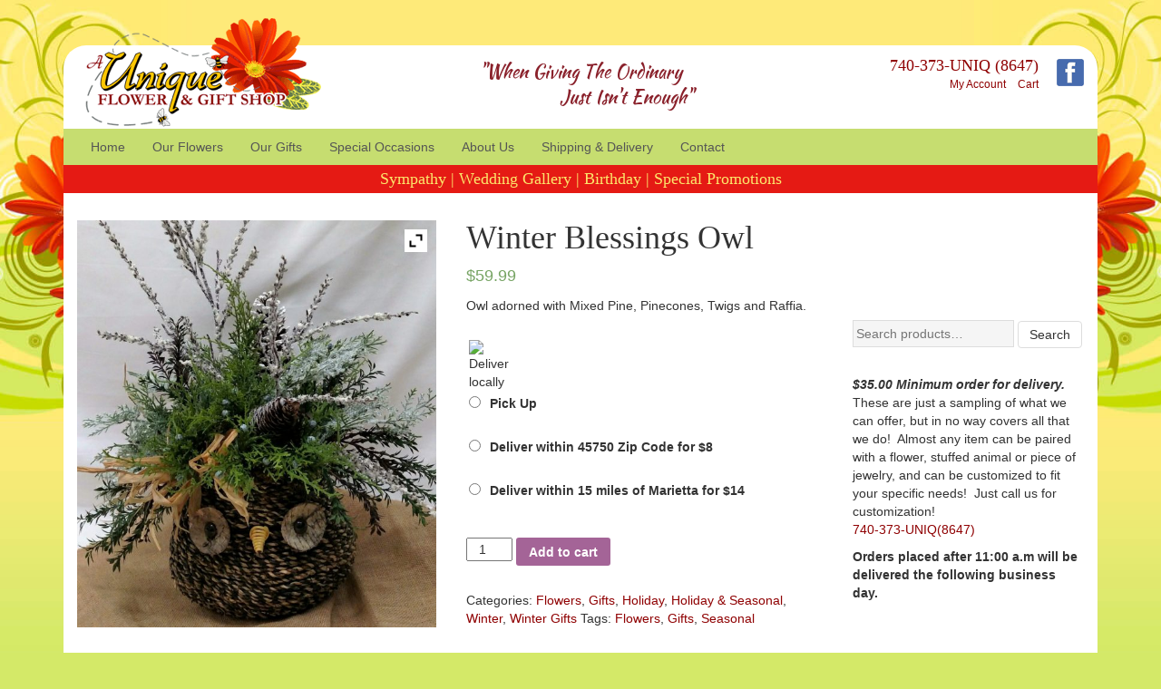

--- FILE ---
content_type: text/css
request_url: https://auniqueflowershop.com/wp-content/themes/uniquefgs/style.css?ver=1.6
body_size: 18676
content:
/*
Theme Name: Unique_Flower_and_Gift_Shop_Custom_Theme
Theme URI: http://www.whitecapscreativegroup.com
Author: White Caps Creative Group
Author URI: http://www.whitecapscreativegroup.com
Description: WCCG Custom Theme
Version: 1.0
License: Private
License URI: http://www.whitecapscreativegroup.com
Tags: WCCG Theme
Text Domain: WCCGTheme


*/
@import url('https://fonts.googleapis.com/css?family=Kaushan+Script');

/* =WordPress Core
-------------------------------------------------------------- */
.alignnone {
    margin: 5px 20px 20px 0;
}

.aligncenter,
div.aligncenter {
    display: block;
    margin: 5px auto 5px auto;
}

.alignright {
    float:right;
    margin: 5px 0 20px 20px;
}

.alignleft {
    float: left;
    margin: 5px 20px 20px 0;
}

a img.alignright {
    float: right;
    margin: 5px 0 20px 20px;
}

a img.alignnone {
    margin: 5px 20px 20px 0;
}

a img.alignleft {
    float: left;
    margin: 5px 20px 20px 0;
}

a img.aligncenter {
    display: block;
    margin-left: auto;
    margin-right: auto
}

.wp-caption {
    background: #fff;
    border: 1px solid #f0f0f0;
    max-width: 96%; /* Image does not overflow the content area */
    padding: 5px 3px 10px;
    text-align: center;
}

.wp-caption.alignnone {
    margin: 5px 20px 20px 0;
}

.wp-caption.alignleft {
    margin: 5px 20px 20px 0;
}

.wp-caption.alignright {
    margin: 5px 0 20px 20px;
}

.wp-caption img {
    border: 0 none;
    height: auto;
    margin: 0;
    max-width: 98.5%;
    padding: 0;
    width: auto;
}

.wp-caption p.wp-caption-text {
    font-size: 11px;
    line-height: 17px;
    margin: 0;
    padding: 0 4px 5px;
}

/* Text meant only for screen readers. */
.screen-reader-text {
	clip: rect(1px, 1px, 1px, 1px);
	position: absolute !important;
	height: 1px;
	width: 1px;
	overflow: hidden;
}

.screen-reader-text:focus {
	background-color: #f1f1f1;
	border-radius: 3px;
	box-shadow: 0 0 2px 2px rgba(0, 0, 0, 0.6);
	clip: auto !important;
	color: #21759b;
	display: block;
	font-size: 14px;
	font-size: 0.875rem;
	font-weight: bold;
	height: auto;
	left: 5px;
	line-height: normal;
	padding: 15px 23px 14px;
	text-decoration: none;
	top: 5px;
	width: auto;
	z-index: 100000; /* Above WP toolbar. */
}
.content .wp-smiley {
	margin:0;
}
.content .gallery {
	margin: auto;
}
.content .gallery .gallery-item {
	float: left;
	margin-top: 10px;
	text-align: center;
	width: 33%;
}
.content .gallery img {
	border: 2px solid #cfcfcf;
}
.content .gallery .gallery-caption {
	margin-left: 0;
}
.content .gallery dl {
	margin: 0;
}
.content .gallery img {
	border: 10px solid #f1f1f1;
}
.content .gallery-caption {
	color: #888;
	font-size: 12px;
	margin:-24px 0 24px 0;
}
.content .gallery br+br {
	display: none;
}


/* CUSTOM STYLES #####################################################*/
/* CSS Document */
body{
    background-color:#d4e968;
    background-image:url('/wp-content/themes/uniquefgs/img/background.jpg');
    background-repeat: no-repeat;
    background-attachment: fixed;
    background-position: top;
    background-size:100%;
    font-family: "Trebuchet MS", Helvetica, sans-serif;

}

h1{
    font-family:Baskerville, "Palatino Linotype", Palatino, "Century Schoolbook L", "Times New Roman", serif;
}

/*
.unique-header {
	background-color:#fff;
}
.unique-specials {
	background-color: #fff;
}
*/



/*============= Header =============*/

.top-header{
    background-color:#FFF;
    border-top-right-radius:25px;
    border-top-left-radius:25px;
    margin-top:50px;
}

/*
.top-header > div{
	float:left;
	width:32%;

}
*/

.logo{
    margin-top:-32px;
    margin-left:20px;
}

.tagline{
    font-family:'Kaushan Script', cursive;
    color:#8a212b;
    font-size:20px;
    padding-top:15px;
    text-align:center;

}

.break{
    display:block;
    margin-left:100px;
}

.topright{
    text-align:right;
    padding-right:30px;
    padding-top:10px;
    color:#727272;
    font-size:12px;
}

.phone{
    color:#8A212B;
    font-size:18px;
    font-family:Baskerville, "Palatino Linotype", Palatino, "Century Schoolbook L", "Times New Roman", serif;

}

.account{
    color:#A6A6A6;
    margin-left:10px;
}

/*============= Inner pages =============*/
.inner-page {
    background-color:#fff;
    padding:30px 15px 30px 15px !important;
}

a {
    color:#8F0002;
}
.et_divi_builder #et_builder_outer_content .et_pb_module a {
    color:#8F0002 !important;
}
.et_divi_builder #et_builder_outer_content .et_pb_module a:hover {
    text-decoration: underline !important;
}

a:hover {
    color:#b22929;
}

.woocommerce form .form-row .input-checkbox {
    position: static;
}
/*============= Sidebar =============*/
.sidebar {
    padding-top:20px;
}



/*============= Nav =============*/
.menu-container {
    background-color:#C6DD70;
}
.unique-nav{
    background-color:#C6DD70;
    border:none;
    color:#4E4E4E;
    margin-bottom:0px;
    border-radius: 0;
}

.navbar-nav > li > a{
    padding-top:10px;
    padding-bottom:10px;
    color:#4F4F4F;
}

.navbar-inverse .navbar-nav > li > a{
    color:#555555;
}

.navbar{
    min-height:inherit;
}

.social{
    width:50px;
    float:right;
    text-align:right;
    padding-top:5px;
}

.sub-nav{
    clear:both;
    text-align:center;
    color:#fce86c;
    background-color: #e51a14;
    font-family:Baskerville, "Palatino Linotype", Palatino, "Century Schoolbook L", "Times New Roman", serif;
    font-size:18px;
    margin:0px;

}

.sub-nav a{
    color:#fce86c;

}

.sub-nav p{
    padding: 3px 3px;
    margin:0px;
}
.sub-menu a {
    color:#fff;
}
.sub-menu a:hover {
    color:#fcded6;
}

/*============= Carousel =============*/
.carousel {
    postition:relative;
    margin-bottom:20px;
}

.carousel .left{
    background-image: none;
}

.carousel .right{
    background-image: none;
}

.bee{
    position:absolute;
    bottom: 10px;
    left: -70px;
    z-index:10;
}

/*============= Specials =============*/


.unique-specials{
    background-color:#fff;
    padding:0 20px;
}

.unique-specials p{
    margin-bottom:2px;
    margin-top:-8px;
    font-weight:600;
}
.unique-specials h4 a {
    font-family:Baskerville, "Palatino Linotype", Palatino, "Century Schoolbook L", "Times New Roman", serif;
    color:#8F0002;
    margin-bottom:-10px;
}

.specials{
    margin-bottom:15px;
    text-align: center;
}

.specials-header {
    background-color:#94b614;
    color:#fff;
    font-size:24px;
    padding:10px 10px;
    margin-bottom:0px;
    margin-top:0px;
}

.specials-item{
    padding:15px;
    text-align:center;

}
.specials-item .btn {

}
.specials img{
    border:1px solid #C9C9C9;
    padding:3px;
    border-radius:3px;
}


/*============= Subpage Content =============*/
.content{
    padding:5px 30px 15px 30px;
    background-color:#fff;
}

.content h1{
    color:#94B614;
}

.content h5{
    color:#94B614;
    font-size:18px;
    margin-bottom:2px;
    color:#E51A14;

}

.callout a:hover{
    background-color:#000000;
}

/*============= Products =============*/

.products-pagination{
    text-align:center;
}

.pagination > li > a{
    color:#94B614;
}

.pagination > li > a:hover{
    color:#6B8A0B;
}


/*============= Footer =============*/

.footer > div {
    background-color: #fff;
    padding-left:0px;
    padding-right:0px;
    box-sizing:content-box;
}

.footer {
    margin: 20px 0;
    font-family:Gotham, "Helvetica Neue", Helvetica, Arial, sans-serif;
    background-color: #fff;
    min-height:250px;
}

.footer h5 {
    margin-top:0px;
    background-color: #eaeaea;
    padding:10px 0px 10px 27px;
    color:#001d6f;
    font-size:16px;
    font-weight:600;
}

.footer li{
    line-height:22px;
    color:#949494;

}

.footer li a{
    color:#949494;
    font-size:10px;
    font-size:13px;
}

.footer-headline{
    color:#0D0053;
    font-weight:600;
}

.date{
    font-size:12px;
    color:#A4A4A4;
    margin-left:7px;
}

.latest-news li{
    list-style-type: none;
    line-height:20px;
    margin-bottom:6px;
}

.latest-news ul{
    padding-left:27px;

}

.newsletter{
    color:#949494;
    font-size:10px;
    font-size:13px;
    padding-left:25px;
    padding-right:45px;
    padding-bottom:20px;
}

.newsletter-headline{
    color:#0D0053;

}
#text-3 a {
    color:#0D0053;
    font-weight: bold;
}

.container {

}




/*===== Products Page (Large) =====*/

.shop-main{
    background-color:#FFF;
}

.shop-product-large .image{
    margin-left:0px;
    text-align:left;
}

.title{
    margin-left:20px;
}
.shop-product-large h1{
    color:#E51A14;
    font-size:24px;
}

.lefttitle h1 a{
    color:#94B614;
    margin-left:20px;
}

.shop-product-large img{
    padding:0px;
    width:100% !important;
    height:auto;
}

.shop-product-large .details{
    min-height:0px;
    margin-top:50px;
}

.btn-add-to-cart{
    background-color:#6F0017;
    padding:4px;
    color:#FFF;
    text-align:center;
    max-width:100px;
}

/*===== Shopping Cart =====*/

.shop-cart{
    background-color:#FFF;
}

.shop-cart h1{
    padding-left:30px;
    color:#94B614;
}

.breadcrumbs{
    padding-left:30px;
    padding-top:5px;
}

/*===== Check Out =====*/

.shop-checkout{
    background-color:#FFF;
}

.shop-checkout h1{
    padding-left:30px;
    color:#94B614;
}

.shop-form{
    overflow:hidden;
}

.checkout-form{
    padding-left:50px;
}

.shop-checkout h5{
    font-size: 18px;
    margin-bottom: 2px;
    color: #E51A14;
}

.shop-checkout p{
    margin-bottom: 2px;
    padding-left:30px;
}

/*===== Check Out Confirmation =====*/

.shop-receipt{
    background-color:#FFF;
}

/*============= Login =============*/

.login{
    background-color:#FFF;
    overflow:hidden;
}

.login li{
    list-style-type:none;
}

.signin{
    padding-left:20px;
}

.newuser{
    padding-left:20px;
}

.newuser p{
    max-width:400px;
}

.login h1{
    color: #94B614;
}


/*============= Login =============*/

.sections-account{
    background-color:#FFF;
    overflow:hidden;
}

.sections-account h1{
    background-color:#FFF;
    color: #94B614;
}

.sections-account section{
    padding-left:20px;
}

.account-page{
    padding-left:20px;
}

/*===== inputs woocommerce =======*/



/*Theme Customizations*/
.woocommerce .woocommerce-ordering select, .search-field, .woocommerce-Input {
    background-color: #f5f5f5;
    border: 1px solid #ddd;
    padding: 4px 3px;
    color: #444;
}
.woocommerce-product-search button{
    color: #333;
    background-color: #fff;
    border-color: #ccc;
    padding: 4px 12px;
    margin-bottom: 0;
    font-size: 14px;
    font-weight: 400;
    line-height: 1.42857143;
    text-align: center;
    white-space: nowrap;
    vertical-align: middle;
    border: 1px solid #ddd;
    border-radius: 4px;
}
.ywapo_product_option_image {
    width: 40px;
    height:auto;
}
#yith_wapo_groups_container .ywapo_label_price {
    display:none;
}

form.cart .ywapo_input_text, form.cart .ywapo_input_textarea{

    padding: 6px 12px;
    font-size: 14px;
    line-height: 1;
    color: #555;
    background-color: #fff;
    background-image: none;
    border: 1px solid #ccc;
    border-radius: 4px;
    display: block;
}
.ywapo_input_container label.ywapo_label_tag_position_before {
    margin:0 !important;
}

.yikes-easy-mc-form input[type=text], .yikes-easy-mc-form input[type=email] {
    border:none !important;
    margin-bottom: 0px !important;
}
.et-db #et-boc .et_pb_text ul li {
    margin-top: 14px;
}


/* NAV MENU #####################################################*/
nav.unique-nav{

	padding:0px;
	font-size:14px;
    float:left;
}
nav.unique-nav ul{
	display:table;
    border-collapse:collapse;
    margin:0;
}
nav.unique-nav ul li{
	list-style-type:none;
	display:table-cell;
    box-sizing:border-box;
    position: relative;
}

nav.unique-nav ul li > ul{
    background-color:rgba(148,182,20,.99);
    position:absolute;
    visibility:hidden;
	z-index:1000;
	list-style:none;
	text-align:left;
    left:0px;
    opacity:0;
    filter:alpha(opacity=0);
    -webkit-transition:300ms .3s ease;
    -moz-transition:300ms .3s ease;
    -o-transition:300ms .3s ease;
    transition:300ms .3s ease;
}
nav.unique-nav ul li ul > li{
    position:relative;
}
nav.unique-nav ul li ul li > ul{
    background-color:#e85a5a;
    position:absolute;
    visibility:hidden;
	z-index:501;
	list-style:none;
	text-align:left;
    left:200px;
    top:0;
    -webkit-transition:300ms .4s ease;
    -moz-transition:300ms .4s ease;
    -o-transition:300ms .4s ease;
    transition:300ms .4s ease;
}
nav.unique-nav ul li a{
    display:block;
    color:#eaf2cb;
    text-decoration:none;
	padding-left:15px;
	padding-right:15px;
    margin:0px 0 0px 0;
}
nav.unique-nav ul li a:hover{
    text-decoration:none;
    color:#fff;
}
nav.unique-nav ul li ul a:hover{
	text-decoration:none;
    color:#fff;
}
nav.unique-nav ul li:hover > ul{
	visibility:visible;
    opacity:1;
    filter:alpha(opacity=100);
}
nav.unique-nav ul li ul li:hover > ul{
	visibility:visible;
    opacity:1;
    filter:alpha(opacity=100);
}

nav.unique-nav ul li ul li{
    display:block;
    border-bottom:1px solid #fff;
}
nav.unique-nav ul li ul li a{
    margin:0;
    padding:10px 5px;
    font-size:12px;
    width:200px;
    overflow:hidden;
    text-align:left;
}
nav.unique-nav > ul .nav-has-child > a:after {
    content:"\e114";
    font-size:.7em;
    font-family:"Glyphicons Halflings";
    margin-left:5px;

}
nav.unique-nav ul > li .nav-has-child > a:after {
    content:"\e080";
    font-family:"Glyphicons Halflings";
    float:right;
}


nav.unique-nav ul li ul li ul li{
    border-bottom:1px solid #bf4848;
}
.mobile-nav-btn {
    margin:10px 10px 10px 0;
    padding:6px 10px 2px 10px;
    border:none;
    background-color:#c41230;
    color:#fff;
    font-size:20px;
}

/* dont let menus fall off page*/
nav.unique-nav .sub-menu .edge >  a:after {
    content:"" !important;
    
}
nav.unique-nav .sub-menu .edge >  a:before {
    content:"\e079" !important;
    font-family:"Glyphicons Halflings";
    font-size:.7em;
    
}

nav.unique-nav  .edge > .sub-menu {
    left:auto;
    right:0;
}
nav.unique-nav .sub-menu .edge > .sub-menu {
    left:-200px;
}



/*============= Media Queries =============*/

/*============= Medium =============*/

@media (max-width: 1199px){
	

/* NAV MENU #####################################################*/
    nav.unique-nav{
        font-size:14px;
    }

}

/*============= Small =============*/

@media (max-width: 991px) {

    .bee{
        position:absolute;
        bottom: 10px;
        left: -50px;
        height:170px;
        width:auto;
    }

    .break{
        display:inline;
        margin-left:0px;
    }

    .tagline{
        font-size:18px;
        padding-left:6%;
    }

    .shop-product-large .details{
        margin-top:0px;
    }



 
    

}

@media (max-width: 767px) {
    /* NAV MENU #####################################################*/
    .nav {
        width: 100%;
    }
    nav.unique-nav {
        float: none;
        clear: both;
    }

    nav.unique-nav ul li {
        width: 100%;
        display: block;
        text-align: right;
    }

    nav.unique-nav ul li:first-child a {
        margin-top: 0;
    }

    nav.unique-nav ul li ul {
        position: static;
        display: none;
        visibility: visible;
        padding-left: 10px;
        padding-right: 10px;
    }

    nav.unique-nav ul li ul li a {
        width: 100%;
        text-align: right;
    }

    nav.unique-nav ul li:hover > ul {
        display: block;
    }

    nav.unique-nav ul li ul li ul {
        position: static;
        display: none;
        visibility: visible;
    }

    nav.unique-nav ul > li .nav-has-child > a:after {
        content: "\e114";
        font-size: .7em;
        font-family: "Glyphicons Halflings";
        margin-left: 5px;
        float: none;
    }
    .navbar-inverse .navbar-toggle {
        border-color: #fff;
    }
    .navbar-inverse .navbar-toggle:hover,.navbar-inverse .navbar-toggle:focus {
        background-color: #d9ea93;
    }
    .tagline {
        padding-left: 0%;
    }

    .topright {
        text-align: center;
    }

    .phone {
        font-size: 14px;
    }

    .logo {
        height: auto;
        width: 200px;
        margin-top: 0px;

    }

    .top-header {
        border-top-right-radius: 0px;
        border-top-left-radius: 0px;
        margin-top: 0px;
        text-align: center;
    }

    .carousel {
        margin-bottom: 0px;
    }

    .specials-header {
        background-color: #94b614;
        color: #fff;
        font-size: 17px;
        padding: 10px 10px;
        margin-bottom: 0px;
        margin-top: 0px;
        text-align: center;

    }

    .social {
        float: left;
    }

    .specials {
        margin-bottom: 0px;
    }

    .alignright {
        float: none;
        display: block;
        max-width: 100%;
        height:auto;
        margin-left:auto;
        margin-right:auto;
    }

    .alignleft {
        float: none;
        display: block;
        max-width: 100%;
        height: auto;
        margin-left:auto;
        margin-right:auto;
    }

    a img.alignright {
        float: none;
        display: block;
        max-width: 100%;
        height: auto;
        margin-left:auto;
        margin-right:auto;
    }

    a img.alignnone {
        float: none;
        max-width: 100%;
        display: block;
        height: auto;
        margin-left:auto;
        margin-right:auto;
    }

    a img.alignleft {
        float: none;
        max-width: 100%;
        display: block;
        height: auto;
        margin-left:auto;
        margin-right:auto;

    }
}